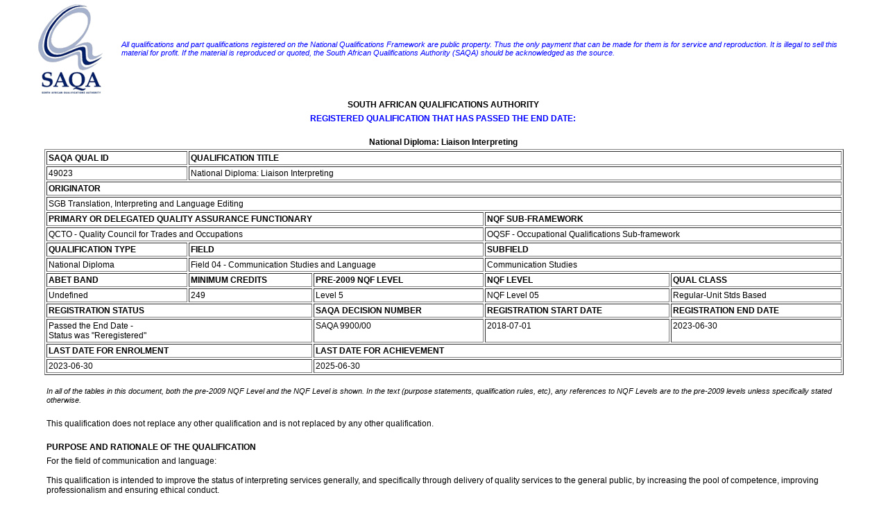

--- FILE ---
content_type: text/html; charset=UTF-8
request_url: https://pcqs.saqa.org.za/showQualification.php?id=49023
body_size: 50326
content:
<!DOCTYPE HTML PUBLIC "-//W3C//DTD HTML 4.0 Transitional//EN">
<html>
<head>
<title>SAQA</title>
<link rel=STYLESHEET TYPE="text/css" href="styles.css" title="Normal Style">
</head>
<body>

	<table style="width:95%;margin-left: auto; margin-right:auto">
	<tr>
		<td>
			<img src="images/logo.gif" width="136" height="135" alt="SAQA">		</td>
		<td>
			<span style="font-size: 8pt; font-style: italic; color: #0000FF; font-family: Tahoma, Arial, Helvetica, sans-serif;">All qualifications and part qualifications registered on the National Qualifications Framework are public property. Thus the only payment that can be made for them is for service and reproduction. It is illegal to sell this material for profit. If the material is reproduced or quoted, the South African Qualifications Authority (SAQA) should be acknowledged as the source.</span>			
		</td>
	</tr>
</table>
	<table width="90%" align="center" border="0">
		<tr>
			<td align="center"><b>SOUTH AFRICAN QUALIFICATIONS AUTHORITY</b>&nbsp;</td>
		</tr>
	</table>
	<table width="90%" align="center" border="0">
		<tr>
			<td align="center"><span style="font-size: 9pt; color: #0000FF; font-family: Tahoma, Arial, Helvetica, sans-serif; 	font-weight: bold;">REGISTERED QUALIFICATION THAT HAS PASSED THE END DATE:</span></b>&nbsp;</td>
		</tr>
	</table>
	<br>
		<table width="90%" align="center" border="0">
		<tr>
			<td align="center"><b>National Diploma: Liaison Interpreting</b>&nbsp;</td>
		</tr>
	</table>
		<table border="1" cellpadding="2" cellspacing="2" width="90%" align="center">
			<tr>
				<td valign="top"><b>SAQA QUAL ID</b></td>
				<td valign="top" colspan="4"><b>QUALIFICATION TITLE</b></td>
			</tr>
			<tr>
				<td valign="top">49023&nbsp;</td>
				<td valign="top" colspan="4">National Diploma: Liaison Interpreting&nbsp;</td>
			</tr>
			<tr>
				<td valign="top" colspan="5"><b>ORIGINATOR</b></td>
			</tr>
			<tr>
				<td valign="top" colspan="5">SGB Translation, Interpreting and Language Editing&nbsp;</td>
			</tr>
							<tr>
					<td valign="top" colspan="3"><b>PRIMARY OR DELEGATED QUALITY ASSURANCE FUNCTIONARY</b></td>
					<td valign="top" colspan="2"><b>NQF SUB-FRAMEWORK</b></td>
				</tr>
								<tr>
					<td valign="top" colspan="3">QCTO - Quality Council for Trades and Occupations&nbsp;</td>
					<td valign="top" colspan="2">OQSF - Occupational Qualifications Sub-framework&nbsp;</td>
				</tr>
						<tr>
				<td valign="top"><b>QUALIFICATION TYPE</b></td>
				<td valign="top" colspan="2"><b>FIELD</b></td>
				<td valign="top" colspan="2"><b>SUBFIELD</b></td>
			</tr>
			<tr>
				<td valign="top">National Diploma&nbsp;</td>
				<td valign="top" colspan="2">Field 04 - Communication Studies and Language&nbsp;</td>
				<td valign="top" colspan="2">Communication Studies&nbsp;</td>
			</tr>
			<tr>
				<td valign="top"><b>ABET BAND</b></td>
				<td valign="top"><b>MINIMUM CREDITS</b></td>
				<td valign="top"><b>PRE-2009 NQF LEVEL</b></td>
				<td valign="top"><b>NQF LEVEL</b></td>
				<td valign="top"><b>QUAL CLASS</b></td>
			</tr>
			<tr>	
				<td valign="top">Undefined&nbsp;</td>
				<td valign="top">249&nbsp;</td>
				<td valign="top">Level 5&nbsp;</td>
				<td valign="top">NQF Level 05&nbsp;</td>
				<td valign="top">Regular-Unit Stds Based&nbsp;</td>
			</tr>
						<tr>
				<td valign="top" colspan="2"><b>REGISTRATION STATUS</b></td>
				<td valign="top"><b>SAQA DECISION NUMBER</b></td>
				<td valign="top"><b>REGISTRATION START DATE</b></td>
				<td valign="top"><b>REGISTRATION END DATE</b></td>
			</tr>
			<tr>
				<td valign="top" colspan="2">
										Passed the End Date - <br>Status was &quot;Reregistered&quot;&nbsp;</td>
				<td valign="top">SAQA 9900/00&nbsp;</td>
				<td valign="top">2018-07-01&nbsp;</td>
				<td valign="top">2023-06-30&nbsp;</td>
			</tr>
									<tr>
				<td valign="top" colspan="2"><b>LAST DATE FOR ENROLMENT</b></td>
				<td valign="top" colspan="3"><b>LAST DATE FOR ACHIEVEMENT</b></td>
			</tr>
			<tr>	
				<td valign="top" colspan="2">
				2023-06-30					&nbsp;
				</td>
				<td valign="top" colspan="3">
				2025-06-30					&nbsp;
				</td>
			</tr>
					</table>
            <br>
            	<table width="90%" align="center" border="0">
		<tr>
			<td align="left"><span class="smallital">In all of the tables in this document, both the pre-2009 NQF Level and the NQF Level is shown. In the text (purpose statements, qualification rules, etc), any references to NQF Levels are to the pre-2009 levels unless specifically stated otherwise. </span>&nbsp;</td>
		</tr>
	</table>
	<table width="90%" align="center" border="0">
		<tr>
			<td align="left"><br>This qualification does not replace any other qualification and is not replaced by any other qualification.&nbsp;</td>
		</tr>
	</table>
<br>	<table width="90%" align="center" border="0">
		<tr>
			<td align="left"><b>PURPOSE AND RATIONALE OF THE QUALIFICATION</b>&nbsp;</td>
		</tr>
	</table>
	<table width="90%" align="center" border="0">
		<tr>
			<td align="left">For the field of communication and language:<br><br>This qualification is intended to improve the status of interpreting services generally, and specifically through delivery of quality services to the general public, by increasing the pool of competence, improving professionalism and ensuring ethical conduct.<br><br>For social and economic transformation:<br><br>Learners who qualify are able to improve their earning ability, by obtaining recognised professional competence. In addition, an elective component can provide the competence required for entrepreneurship, allowing credited learners to contribute significantly to the South African economy. Credited learners can also contribute to ensuring linguistic human rights, improving access to public services and resolving conflict that arises from ineffective communication.<br><br>For the individual learner:<br><br>Interpreting dialogue from source language to target language and vice versa means that qualified learners will be capable of:<li align: center;>  Selecting interpreting modes according to specific interpreting contexts<li align: center;>  Listening to source messages (both auditory and visually)<li align: center;>  Understanding source messages<li align: center;>  Analysing source messages<li align: center;>  Taking and reading notes for analysis of and reformulating source message (Range: for short consecutive interpreting)<li align: center;>  Accessing short term memory for message recall<li align: center;>  Accessing long term memory for background/general/world and linguistic knowledge <li align: center;>  Reformulating/production of messages<li align: center;>  Managing interpreting situations (politeness strategies, conversational principles)<li align: center;>  Mediating between cultures<li align: center;>  Managing power and status differences when interpreting<br><br><br>Rationale<br><br>The rationale for this qualification is evident in the definition of "liaison interpreting", which is interpreting occurring in various settings, where two or more interlocutors do not share language and where the interpreter must be present in order to bridge the communication gap (Gentile, Ozolins, & Vasilakakos, 1996).  Interpreting is especially important where interaction is non-parallel in terms of status of participants, for example a doctor and a patient.  In such cases interpreting will facilitate access of information, mutual participation and protect human rights.<br><br>Qualified learners will serve the public, thereby contributing to the community in which they operate.  The qualification addresses interpreting needs in various institutions, for example those in the courts and the health system.  It should be noted that the qualification may address interpreting in an education setting, linguistically non parallel interpreting, and is aimed mainly at further education learners. <br><br>The roles that qualified learners will be able to fulfil, include the following; interpreting in the Council for Conciliation, Mediation and Arbitration cases; interpreting in magistrates/municipal/courts for cases with limited impact, i.e. not High Court; telephone interpreting, interpreting for business, health interpreting and educational interpreting, mainly at the Senior Phase and Further Education and Training level.<br><br>A National Diploma in Liaison Interpreting (NQF Level 5) is required to facilitate learning in the field of communication in order to build on language skills, to use interpreting and to facilitate multi-lingualism.  The qualification will also allow for entry into degree qualifications, thereby providing access to Higher Education.&nbsp;</td>
		</tr>
	</table>
<br>	<table width="90%" align="center" border="0">
		<tr>
			<td align="left"><b>LEARNING ASSUMED TO BE IN PLACE AND RECOGNITION OF PRIOR LEARNING</b>&nbsp;</td>
		</tr>
	</table>
	<table width="90%" align="center" border="0">
		<tr>
			<td align="left">It is assumed that learners have already attained the following competencies:<li align: center;>  Communication: Proficient in their first and at least a second language within their community context<li align: center;>  Interpreting and conveying verbal and non-verbal communication within and between language groups<li align: center;>  Appreciating interpreting as professional activities, keeping to deadlines and performing activities ethically<li align: center;>  Starting a new business venture, and/or Supervising a team of interpreters, and/or Collecting research data through field work, contained in the National Certificate in Community Language Practice (NQF Level 4)<br><br><br>Recognition of prior learning (RPL) <br><br>Learners who have met the requirements of any Unit Standard in this qualification may apply for recognition of prior learning to the relevant Education and Training Quality Assurance body (ETQA). The applicant will be assessed against the specific outcomes and with the assessment criteria for the relevant Unit Standard or Unit Standards. A qualification will be awarded should a candidate demonstrate that all the Unit Standards outcomes have been attained.&nbsp;</td>
		</tr>
	</table>
<br>	<table width="90%" align="center" border="0">
		<tr>
			<td align="left"><b>RECOGNISE PREVIOUS LEARNING?</b>&nbsp;</td>
		</tr>
	</table>
	<table width="90%" align="center" border="0">
		<tr>
			<td align="left">Y&nbsp;</td>
		</tr>
	</table>
<br>	<table width="90%" align="center" border="0">
		<tr>
			<td align="left"><b>QUALIFICATION RULES</b>&nbsp;</td>
		</tr>
	</table>
	<table width="90%" align="center" border="0">
		<tr>
			<td align="left"><li align: center;>  The qualification does not contain a Fundamental Component (0 credits).<li align: center;>  All the Core Component Unit Standards are compulsory (222 credits).<li align: center;>  For the Elective Component learners are required to attain 27 credits out of 115 credits.<br><br>Please note that the following two unit standards should be ACHIEVED TWICE, in two different languages:<li align: center;>  Analyse linguistic structure of source message (Level 5, Credits 15)<li align: center;>  Analyse various texts in different contexts (Level 5, Credits 15)&nbsp;</td>
		</tr>
	</table>
<br>	<table width="90%" align="center" border="0">
		<tr>
			<td align="left"><b>EXIT LEVEL OUTCOMES</b>&nbsp;</td>
		</tr>
	</table>
	<table width="90%" align="center" border="0">
		<tr>
			<td align="left">Core<br><br>1.  Select interpreting modes according to specific interpreting contexts.<br>2.  Understand source messages.<br>3.  Analyse source messages.<br>4.  Take and access notes for analysis of and reformulating source message (Range: for short consecutive interpreting).<br>5.  Recall messages and world and linguistic knowledge.<br>6.  Reformulate/ produce messages.<br>7.  Manage interpreting situations.<br>8.  Mediate between cultures.<br><br>Elective<br><br>9.  Manage business by demonstrating an understanding of the world as a set of related systems by recognising that problem-solving contexts do not exist in isolation.<br>10.  Work effectively with others as a member of a team, group, organisation or community to facilitate others' Learning.<br>11.  Collect, analyse, organise and critically evaluate information using science and technology effectively and critically.<br>12.  Organise and manage self and interpreting activities responsibly and effectively to address customer requirements. <br>13.  Communicate effectively using language skills in the mode of written presentation in a third language.&nbsp;</td>
		</tr>
	</table>
<br>	<table width="90%" align="center" border="0">
		<tr>
			<td align="left"><b>ASSOCIATED ASSESSMENT CRITERIA</b>&nbsp;</td>
		</tr>
	</table>
	<table width="90%" align="center" border="0">
		<tr>
			<td align="left">Core<br><br>1.<li align: center;>  Mode selected is appropriate for specific interpreting contexts.<li align: center;>  Selection is justified in terms of type and context of interaction.<br><br>2.<li align: center;>  Understanding of content is verified and correct.<li align: center;>  Context of content is described accurately.<li align: center;>  Institutional procedures are described accurately.<li align: center;>  Correctness of content is verified where relevant.<li align: center;>  Uncertainties and ambiguities are resolved.<br><br>3.<li align: center;>  Content is repeated accurately.<li align: center;>  Organisation of messages is appropriate for reformulation/production.<li align: center;>  Length of turn is appropriate for the mode of interpreting.<li align: center;>  Logical progression of message structure is correct .<br><br>4.<li align: center;>  Notes are accessible to the learner.<li align: center;>  Note-taking system adds value to interpreting process.<li align: center;>  Organisation of information in notes is appropriate for the context.<li align: center;>  Organisation of information in notes is justified in terms of note-taking system used.<br><br>5.<li align: center;>  Messages recalled accurately represent all aspects of source messages.<li align: center;>  Messages recalled reflect relevant world knowledge.<li align: center;>  Understanding of the source language is correct.<br><br>6.<li align: center;>  Production of messages is appropriate in terms of the interpreting brief. Range: the brief could be explicit or implied.<li align: center;>  Decision-making strategies result in accuracy, fluency, and compensation when necessary.<li align: center;>  Message produced is accurate in terms of target language norms.<li align: center;>  Target message meaning corresponds to source message meaning.<li align: center;>  Target message is relevant for specific audiences.<li align: center;>  Lag time of interpreting delivery is appropriate for the complexity and tempo of the message.<br><br>7.<li align: center;>  Manipulation of variables impacting on auditory or visual listening ensures effective listening.<li align: center;>  Management of turn-taking is appropriate for the interpreting context. Range: context includes status/power relations.<li align: center;>  All parties are informed when problems arise during interpreting.<li align: center;>  Own limitations in terms of accepting work are correctly considered.<li align: center;>  Strategies selected to manage power and status differences are appropriate for specific contexts.<li align: center;>  Relevant conversational principles are adhered to.<br><br>8.<li align: center;>  Strategies selected for mediating are culture-appropriate. Range: strategies may include politeness strategies.<li align: center;>  Relevant conversational principles are adhered to.<li align: center;>  Cultural elements relevant to specific contexts are accounted for.<br><br><br>Elective<br><br>9.<li align: center;>  Contribution to estimation and preparation of cost budgets for elements of work is accurate and adequate for specified contexts.<li align: center;>  Monitoring and controlling of actual costs against budgets are accurate and meet specified requirements.<li align: center;>  Creation and use of a range of resources to manage teams, sections, departments or divisions are effective in terms of required management objectives and outputs.<li align: center;>  Management of time and work processes is effective in relation to a business environment.<li align: center;>  Negotiation in an authentic work situation results in an agreement or deal.<li align: center;>  Business plan development for small business takes into account relevant factors that impact on feasibility and meets context-specific requirements.<li align: center;>  Investigation of the possibilities of establishing and running a small business enterprise (SMME) is comprehensive in terms of relevant considerations.<br><br>10.<li align: center;>  Planning of learning events meets specified requirements.<li align: center;>  Facilitation of adult learning events meets specified requirements.<li align: center;>  Management of learnerships/learning programmes facilitates achievement of programme objectives.<li align: center;>  Management of staff development meets specified requirements.<li align: center;>  Assessment of learning outcomes meets specified, recognised requirements for good assessment practice.<br><br>11.<li align: center;>  Basic concepts of databases are correctly described.<li align: center;>  Planning and creating a simple database meets specified database development specifications and purpose.<li align: center;>  Planning, monitoring and controlling an information system in a business environment facilitates effective use of information.<li align: center;>  Production of presentation documents for business meet specified business requirements.<br><br>12.<li align: center;>  Presentation of informed arguments on a current issue in a business sector is justified in terms of relevant sector information.<li align: center;>  Management customer requirements and needs and implementation of action plans meet client requirements.<br><br>13.<li align: center;>  Text types, text features and text functions are correctly identified, selected and verified in relation to parallel texts.<li align: center;>  Texts are design based on context-specific requirements.<li align: center;>  The writing process is planned effectively.<li align: center;>  Errors in text are accurately identified and analysed.<li align: center;>  Feedback regarding text is obtained and provided.<li align: center;>  Linguistic or textual features are accurately assessed.<li align: center;>  Text assessment findings are justified.<li align: center;>  Strategies selected to improve and transform text are context-appropriate and justified.<li align: center;>  Comparison of own composition with similar text types is relevant.<li align: center;>  Text quality is improved where relevant.<li align: center;>  Adaptations of text for different readerships is appropriate for specific readership profiles.<li align: center;>  The conceptual level of text is adjusted to correct readership level.<br><br><br>Integrated assessment<br><br>Before qualifying, the learner will be expected to demonstrate competence that integrates the assessment of all specific outcomes, for all Unit Standards, for example, applying competence in a practical scenario. This will require learners to translate between at least two languages. In addition, during the learning process to attain the outcomes of each Unit Standard, learners will be expected to give evidence that they have attained the embedded knowledge and specific skills contained in specific outcomes for the relevant Unit Standard.&nbsp;</td>
		</tr>
	</table>
<br>	<table width="90%" align="center" border="0">
		<tr>
			<td align="left"><b>INTERNATIONAL COMPARABILITY</b>&nbsp;</td>
		</tr>
	</table>
	<table width="90%" align="center" border="0">
		<tr>
			<td align="left">Comparison with the following countries were made, as they are centres of excellence, or have multi-lingualism policies similar to that of South Africa: India, New Zealand, Australia, United Kingdom, Germany and the United States of America.<br><br>Training for interpreters in India is aimed mainly at interpreting competence for seminars, trade shows, conferences and meetings. Competence includes consecutive and simultaneous interpreting, in specific technical and non-technical fields, taking into account non-linguistic factors such as political, religious or cultural sensitivities and gender, bilingualism, and cross-cultural knowledge.<br><br>The New Zealand National Qualifications Framework has ten levels of progression. The Translating and Interpreting Unit Standards (no qualification exists on the New Zealand framework) are registered at Levels 6 and 7. Level 6 is described as involving carrying out processes that require a command of wide-ranging highly specialised technical or scholastic skills, a wide choice of standard and non-standard procedures, often in non-standard combinations, in highly variable routine and non-routine contexts. This is the equivalent of the South African NQF Level 5 or 6. <br><br>In the United States of America, interpreters are deemed competent if they are able to interpret effectively, accurately and impartially both receptively and expressively, using any necessary specialised vocabulary. Standards are set for practice rather than education and training, and differ depending on the context, for example, educational interpreting standards are distinguished from medical interpreting standards. Training of interpreters is primarily based on the ASTM International Standard Guide for Language Interpretation Services. Competence is required in terms of the setting where interpreting takes place, and includes ad hoc interpreting, simultaneous interpretation, consecutive interpretation, business interpreting, community interpreting, conference interpreting, court interpreting, dialogue interpreting, diplomatic interpreting, health-care interpreting, liaison interpreting, medical interpreting, and telephone interpreting. Competence also includes language competence, ethics and using interpretation equipment. <br><br>American entry-level programs are about 45 hours of learning for certification, for example, in medical interpreting - this is much shorter than the South African entry-level certificate qualification at NQF Level 4, and at the level of this qualification (South African NQF Level 5) as continuing education. The closest equivalent to this qualification builds on the 45-hour program, and contains 270 classroom hours for six courses, in any two-language combinations. The competence required of learners includes introducing participants to the role of the interpreter, managing the spatial configuration of the interpreting situation, developing terminology, linguistic competence, analysis of the environment, analysis of cultural aspects, ethical conduct, self evaluation, adhering to protocol, creating a list of resources, developing a record of phrases and guidelines, and translation of simple texts - the latter is also included in the entry-level South African qualification, although this is not included in this level of qualification.<br><br>In Germany, degrees in interpreting (Diplom-DolmetscherIn) are offered, as well as doctoral and masters degrees (South African NQF Level 8). Competence for all qualifications includes linguistic competence, and content area of specialisation (e.g. information technology) knowledge.  In the United Kingdom, occupational certificates are registered on the National and Scottish Vocational Qualifications framework, at their levels 3 and 4. At levels 3 and 4, units that can be stand-alone, or form part of other qualifications are available. In addition, at level 4, a National Vocational Qualification in Interpreting and a Diploma in Public Service Interpreting are available. These qualifications are equivalent to the National Certificate in Liaison Interpreting (NQF Level 5) in South Africa.<br><br>For the National Vocational Qualification in Interpreting, the following are compulsory:<li align: center;>  Develop your Performance as an Interpreter<li align: center;>  Communicate Complex Information Relating to Work Activities <li align: center;>  Understand Complex Information Relating to Work Activities <li align: center;>  Prepare for Interpreting Assignments <li align: center;>  Conduct Interpreting Assignments<br><br>In addition, learners can select from the following:<li align: center;>  Improve Own Management of the Business<li align: center;>  Produce Sight Translations of Everyday Documents to Support Interpreting Assignments<li align: center;>  Produce Written Translations of Everyday Documents to Support Interpreting Assignments<li align: center;>  Work with Other Interpreters<br><br>For the Diploma, learners specialise by achieving interpreting competence in one of the following units:<li align: center;>  English Law<li align: center;>  Scottish Law<li align: center;>  Health<li align: center;>  Local Government<br><br>A half-year in-service Diploma, as preparation for the professional examination, is also being offered, and another qualification (a certificate) allows specialisation in Deafblind Interpreting (not included in the South African qualification). An MA in Interpreting and Translating is offered at a higher level that this qualification. For the above qualifications in the United Kingdom, learners are typically graduates, whereas the South African qualification builds on NQF level 4 only.<br><br>Australia has two Interpreting qualifications, with the former qualification comparable to this South African qualification:<li align: center;>  Diploma of Interpreting and Translation<li align: center;>  Advanced Diploma of Interpreting and Translating <br><br>Diplomas and Advanced Diplomas recognise capacity for initiative and judgement across a broad range of technical and/or management functions. The Advanced Diploma is a more specialised qualification and signifies skill and knowledge of a greater complexity and a higher level of personal accountability than is required at a Diploma level.&nbsp;</td>
		</tr>
	</table>
<br>	<table width="90%" align="center" border="0">
		<tr>
			<td align="left"><b>ARTICULATION OPTIONS</b>&nbsp;</td>
		</tr>
	</table>
	<table width="90%" align="center" border="0">
		<tr>
			<td align="left">This qualification was developed for articulation between translation, interpreting and editing areas of competence. <br>Horizontal articulation on the Framework is possible with various qualifications containing the registered Unit Standards included in this qualification. For example, those addressing business management, learning facilitation, database use, and information and communication management.<br><br>Vertical articulation upward is possible with most generic first degrees. The competencies attained during this qualification provide a basis for further learning, for example, towards business management and entrepreneurship.&nbsp;</td>
		</tr>
	</table>
<br>	<table width="90%" align="center" border="0">
		<tr>
			<td align="left"><b>MODERATION OPTIONS</b>&nbsp;</td>
		</tr>
	</table>
	<table width="90%" align="center" border="0">
		<tr>
			<td align="left">Moderation of assessment and accreditation of providers shall be at the discretion of a relevant ETQA as long as it complies with the SAQA requirements. The ETQA is responsible for moderation of learner achievements of learners who meet the requirements of this qualification. Particular moderation and accreditation requirements are:<br><li align: center;>  Any institution offering learning that will enable the achievement of this qualification must be accredited as a provider with the relevant ETQA. Providers offering learning towards achievement of any of the unit standards that make up this qualification must also be accredited through the relevant ETQA accredited by SAQA.<br><li align: center;>  The ETQA will oversee assessment and moderation of assessment according to their policies and guidelines for assessment and moderation, or in terms of agreements reached around assessment and moderation between the relevant ETQA and other ETQAs and in terms of the moderation guideline detailed here. <br><li align: center;>  Moderation must include both internal and external moderation of assessments for the qualification, unless the relevant ETQA policies specify otherwise. Moderation should also encompass achievement of the competence described in Unit Standards as well as the integrated competence described in the qualification. <br><li align: center;>  Internal moderation of assessment must take place at the point of assessment with external moderation provided by a relevant ETQA according to the moderation guidelines and the agreed ETQA procedures. <br><li align: center;>  Anyone wishing to be assessed against this qualification may apply to be assessed by any assessment agency, assessor or provider institution that is accredited by the relevant ETQA.&nbsp;</td>
		</tr>
	</table>
<br>	<table width="90%" align="center" border="0">
		<tr>
			<td align="left"><b>CRITERIA FOR THE REGISTRATION OF ASSESSORS</b>&nbsp;</td>
		</tr>
	</table>
	<table width="90%" align="center" border="0">
		<tr>
			<td align="left">Assessment of learner achievements takes place at providers accredited by the relevant ETQA (RSA, 1998b) for the provision of programs that result in the outcomes specified for this qualification. Anyone assessing a learner or moderating the assessment of a learner against this qualification must be registered as an assessor with the ETQA. Assessors registered with the relevant ETQA must carry out the assessment of learners for the qualification and any of the Unit Standards that make up this qualification.  <br><br>To register as an assessor, the following are required:<li align: center;>  Detailed documentary proof of relevant qualification/s, practical training completed, and experience gained at one level above this qualification<li align: center;>  NQF recognised assessor credit<br><br><br>Assessors should keep the following general principles in mind when designing and conducting assessments:<li align: center;>  Focus the initial assessment activities on gathering evidence in terms of the main outcomes expressed in the titles of the Unit Standards to ensure assessment is integrated rather than fragmented. Remember that the learner needs to be declared competent in terms of the qualification purpose and exit level outcomes. <li align: center;>  Where assessment across Unit Standard titles or at Unit Standard title level is unmanageable, then focus ssessment around each specific outcome, or groups of specific outcomes. Take special note of the need for integrated assessment.<li align: center;>  Make sure evidence is gathered across the entire range, wherever it applies. <br><br>In particular, assessors should assess that the learner demonstrates an ability to consider a range of options by:<li align: center;>  Measuring the quality of the observed practical performance as well as the theory and underpinning knowledge.<li align: center;>  Using methods that are varied to allow the learner to display thinking and decision making in the demonstration of practical performance.<li align: center;>  Maintaining a balance between practical performance and theoretical assessment methods to ensure each is measured in accordance with the level of the qualification.<li align: center;>  Taking into account that the relationship between practical and theoretical components is not fixed, but varies according to the type and level of qualification.<br><br>All assessments should be conducted in line with the following well-documented principles:<li align: center;>  Appropriate: The method of assessment is suited to the performance being assessed.<li align: center;>  Fair: The method of assessment does not present any barriers to achievements, which are not related to the evidence.<li align: center;>  Manage: The methods used make for easily arranged cost-effective assessments that do not unduly interfere with learning.<li align: center;>  Integrate into work or learning: Evidence collection is integrated into the work or learning process where this is appropriate and feasible.<li align: center;>  Valid: The assessment focuses on the requirements laid down in the standards; i.e. the assessment is fit for purpose.<li align: center;>  Direct:  The activities in the assessment mirror the conditions of actual performance as close as possible.<li align: center;>  Authentic:  The assessor is satisfied that the work being assessed is attributable to the learner being assessed.<li align: center;>  Sufficient: The evidence collected establishes that all criteria have been met and that performance to the required Standard can be repeated consistently.<li align: center;>  Systematic:  Planning and recording is sufficiently rigorous to ensure that assessment is fair.<li align: center;>  Open:  Learners can contribute to the planning and accumulation of evidence. Learners for assessment understand the assessment process and the criteria that apply.<li align: center;>  Consistent:  The same assessor would make the same judgement again in similar circumstances. The judgement made is similar than the judgement that would be made by other assessors.&nbsp;</td>
		</tr>
	</table>
	<table width="90%" align="center" border="0">
		<tr>
			<td align="left"><br /><b>REREGISTRATION HISTORY</b>&nbsp;</td>
		</tr>
	</table>
	<table width="90%" align="center" border="0">
		<tr>
			<td align="left">As per the SAQA Board decision/s at that time, this qualification was Reregistered in 2012; 2015.&nbsp;</td>
		</tr>
	</table>
<br>	<table width="90%" align="center" border="0">
		<tr>
			<td align="left"><b>NOTES</b>&nbsp;</td>
		</tr>
	</table>
	<table width="90%" align="center" border="0">
		<tr>
			<td align="left">As per the SAQA decision to re-register all provider-based qualifications on the National Qualifications Framework that meet the criteria for re-registration, this qualification has been 	re-registered from 1 July 2018.                                                                                                                                     Range:<br><li align: center;>  Interpreting takes place face to face, in direct contact with both parties, from source language to target language and vice versa<li align: center;>  Modes are limited to short consecutive interpreting, and simultaneous interpreting without equipment<li align: center;>  Text can include pictorial, written, spoken or signed<li align: center;>  The two languages alternate as target and source language&nbsp;</td>
		</tr>
	</table>
<br>	<table width="90%" align="center" border="0">
		<tr>
			<td align="left"><b>UNIT STANDARDS:</b>&nbsp;</td>
		</tr>
	</table>
		<table width="90%" align="center" cellpadding="1" cellspacing="1" border="1">
		<tr>
			<td><b>&nbsp;</b></td>
			<td><b>ID</b></td>
			<td><b>UNIT STANDARD TITLE</b></td>
			<td><b>PRE-2009 NQF LEVEL</b></td>
			<td><b>NQF LEVEL</b></td>
			<td><b>CREDITS</b></td>
		</tr>
			<tr>
				<td>Core&nbsp;</td>
				<td><a href="showUnitStandard.php?id=110000" target="_blank">110000</a>&nbsp;</td>
				<td>Generate information and reports for internal and external use&nbsp;</td>
				<td nowrap>Level 4&nbsp;</td>
				<td>NQF Level 04&nbsp;</td>
				<td align="center">10&nbsp;</td>
			</tr>
						<tr>
				<td>Core&nbsp;</td>
				<td><a href="showUnitStandard.php?id=110009" target="_blank">110009</a>&nbsp;</td>
				<td>Manage administration records&nbsp;</td>
				<td nowrap>Level 4&nbsp;</td>
				<td>NQF Level 04&nbsp;</td>
				<td align="center">4&nbsp;</td>
			</tr>
						<tr>
				<td>Core&nbsp;</td>
				<td><a href="showUnitStandard.php?id=14522" target="_blank">14522</a>&nbsp;</td>
				<td>Analyse and explain the impact of one`s personal interactive style on one`s relationship with a client&nbsp;</td>
				<td nowrap>Level 5&nbsp;</td>
				<td>Level TBA: Pre-2009 was L5&nbsp;</td>
				<td align="center">6&nbsp;</td>
			</tr>
						<tr>
				<td>Core&nbsp;</td>
				<td><a href="showUnitStandard.php?id=116616" target="_blank">116616</a>&nbsp;</td>
				<td>Analyse liaison interpreting contexts&nbsp;</td>
				<td nowrap>Level 5&nbsp;</td>
				<td>Level TBA: Pre-2009 was L5&nbsp;</td>
				<td align="center">15&nbsp;</td>
			</tr>
						<tr>
				<td>Core&nbsp;</td>
				<td><a href="showUnitStandard.php?id=116613" target="_blank">116613</a>&nbsp;</td>
				<td>Analyse linguistic structure of source messages&nbsp;</td>
				<td nowrap>Level 5&nbsp;</td>
				<td>Level TBA: Pre-2009 was L5&nbsp;</td>
				<td align="center">15&nbsp;</td>
			</tr>
						<tr>
				<td>Core&nbsp;</td>
				<td><a href="showUnitStandard.php?id=115006" target="_blank">115006</a>&nbsp;</td>
				<td>Analyse various texts in different contexts&nbsp;</td>
				<td nowrap>Level 5&nbsp;</td>
				<td>Level TBA: Pre-2009 was L5&nbsp;</td>
				<td align="center">10&nbsp;</td>
			</tr>
						<tr>
				<td>Core&nbsp;</td>
				<td><a href="showUnitStandard.php?id=115011" target="_blank">115011</a>&nbsp;</td>
				<td>Build information resources for translation&nbsp;</td>
				<td nowrap>Level 5&nbsp;</td>
				<td>Level TBA: Pre-2009 was L5&nbsp;</td>
				<td align="center">15&nbsp;</td>
			</tr>
						<tr>
				<td>Core&nbsp;</td>
				<td><a href="showUnitStandard.php?id=116620" target="_blank">116620</a>&nbsp;</td>
				<td>Deliver target messages&nbsp;</td>
				<td nowrap>Level 5&nbsp;</td>
				<td>Level TBA: Pre-2009 was L5&nbsp;</td>
				<td align="center">15&nbsp;</td>
			</tr>
						<tr>
				<td>Core&nbsp;</td>
				<td><a href="showUnitStandard.php?id=15096" target="_blank">15096</a>&nbsp;</td>
				<td>Demonstrate an understanding of stress in order to apply strategies to achieve optimal stress levels in personal and work situations&nbsp;</td>
				<td nowrap>Level 5&nbsp;</td>
				<td>Level TBA: Pre-2009 was L5&nbsp;</td>
				<td align="center">5&nbsp;</td>
			</tr>
						<tr>
				<td>Core&nbsp;</td>
				<td><a href="showUnitStandard.php?id=15093" target="_blank">15093</a>&nbsp;</td>
				<td>Demonstrate insight into democracy as a form of governance and its implications for a diverse society&nbsp;</td>
				<td nowrap>Level 5&nbsp;</td>
				<td>Level TBA: Pre-2009 was L5&nbsp;</td>
				<td align="center">5&nbsp;</td>
			</tr>
						<tr>
				<td>Core&nbsp;</td>
				<td><a href="showUnitStandard.php?id=15094" target="_blank">15094</a>&nbsp;</td>
				<td>Demonstrate insight into the application of theories of Emotional and Spiritual Intelligence in personal development&nbsp;</td>
				<td nowrap>Level 5&nbsp;</td>
				<td>Level TBA: Pre-2009 was L5&nbsp;</td>
				<td align="center">5&nbsp;</td>
			</tr>
						<tr>
				<td>Core&nbsp;</td>
				<td><a href="showUnitStandard.php?id=15219" target="_blank">15219</a>&nbsp;</td>
				<td>Develop and implement a strategy and action plans for a team, department or division&nbsp;</td>
				<td nowrap>Level 5&nbsp;</td>
				<td>Level TBA: Pre-2009 was L5&nbsp;</td>
				<td align="center">4&nbsp;</td>
			</tr>
						<tr>
				<td>Core&nbsp;</td>
				<td><a href="showUnitStandard.php?id=10043" target="_blank">10043</a>&nbsp;</td>
				<td>Develop, implement and manage a project/activity plan&nbsp;</td>
				<td nowrap>Level 5&nbsp;</td>
				<td>Level TBA: Pre-2009 was L5&nbsp;</td>
				<td align="center">5&nbsp;</td>
			</tr>
						<tr>
				<td>Core&nbsp;</td>
				<td><a href="showUnitStandard.php?id=15238" target="_blank">15238</a>&nbsp;</td>
				<td>Devise and apply strategies to establish and maintain relationships&nbsp;</td>
				<td nowrap>Level 5&nbsp;</td>
				<td>Level TBA: Pre-2009 was L5&nbsp;</td>
				<td align="center">3&nbsp;</td>
			</tr>
						<tr>
				<td>Core&nbsp;</td>
				<td><a href="showUnitStandard.php?id=116617" target="_blank">116617</a>&nbsp;</td>
				<td>Evaluate source and target content&nbsp;</td>
				<td nowrap>Level 5&nbsp;</td>
				<td>Level TBA: Pre-2009 was L5&nbsp;</td>
				<td align="center">15&nbsp;</td>
			</tr>
						<tr>
				<td>Core&nbsp;</td>
				<td><a href="showUnitStandard.php?id=15233" target="_blank">15233</a>&nbsp;</td>
				<td>Harness diversity and build on strengths of a diverse working environment&nbsp;</td>
				<td nowrap>Level 5&nbsp;</td>
				<td>Level TBA: Pre-2009 was L5&nbsp;</td>
				<td align="center">3&nbsp;</td>
			</tr>
						<tr>
				<td>Core&nbsp;</td>
				<td><a href="showUnitStandard.php?id=15229" target="_blank">15229</a>&nbsp;</td>
				<td>Implement codes of conduct in the team, department or division&nbsp;</td>
				<td nowrap>Level 5&nbsp;</td>
				<td>Level TBA: Pre-2009 was L5&nbsp;</td>
				<td align="center">3&nbsp;</td>
			</tr>
						<tr>
				<td>Core&nbsp;</td>
				<td><a href="showUnitStandard.php?id=15226" target="_blank">15226</a>&nbsp;</td>
				<td>Implement systems to meet the flow of information in a team, department or division&nbsp;</td>
				<td nowrap>Level 5&nbsp;</td>
				<td>Level TBA: Pre-2009 was L5&nbsp;</td>
				<td align="center">3&nbsp;</td>
			</tr>
						<tr>
				<td>Core&nbsp;</td>
				<td><a href="showUnitStandard.php?id=10053" target="_blank">10053</a>&nbsp;</td>
				<td>Manage customer requirements and needs and implement action plans&nbsp;</td>
				<td nowrap>Level 5&nbsp;</td>
				<td>Level TBA: Pre-2009 was L5&nbsp;</td>
				<td align="center">8&nbsp;</td>
			</tr>
						<tr>
				<td>Core&nbsp;</td>
				<td><a href="showUnitStandard.php?id=116618" target="_blank">116618</a>&nbsp;</td>
				<td>Manage interpreting situations&nbsp;</td>
				<td nowrap>Level 5&nbsp;</td>
				<td>Level TBA: Pre-2009 was L5&nbsp;</td>
				<td align="center">15&nbsp;</td>
			</tr>
						<tr>
				<td>Core&nbsp;</td>
				<td><a href="showUnitStandard.php?id=15230" target="_blank">15230</a>&nbsp;</td>
				<td>Monitor team members and measure effectiveness of performance&nbsp;</td>
				<td nowrap>Level 5&nbsp;</td>
				<td>Level TBA: Pre-2009 was L5&nbsp;</td>
				<td align="center">4&nbsp;</td>
			</tr>
						<tr>
				<td>Core&nbsp;</td>
				<td><a href="showUnitStandard.php?id=14609" target="_blank">14609</a>&nbsp;</td>
				<td>Participate in management of conflict&nbsp;</td>
				<td nowrap>Level 5&nbsp;</td>
				<td>Level TBA: Pre-2009 was L5&nbsp;</td>
				<td align="center">4&nbsp;</td>
			</tr>
						<tr>
				<td>Core&nbsp;</td>
				<td><a href="showUnitStandard.php?id=116619" target="_blank">116619</a>&nbsp;</td>
				<td>Produce target messages&nbsp;</td>
				<td nowrap>Level 5&nbsp;</td>
				<td>Level TBA: Pre-2009 was L5&nbsp;</td>
				<td align="center">15&nbsp;</td>
			</tr>
						<tr>
				<td>Elective&nbsp;</td>
				<td><a href="showUnitStandard.php?id=10385" target="_blank">10385</a>&nbsp;</td>
				<td>Develop a business plan for a small business&nbsp;</td>
				<td nowrap>Level 4&nbsp;</td>
				<td>NQF Level 04&nbsp;</td>
				<td align="center">5&nbsp;</td>
			</tr>
						<tr>
				<td>Elective&nbsp;</td>
				<td><a href="showUnitStandard.php?id=8974" target="_blank">8974</a>&nbsp;</td>
				<td>Engage in sustained oral communication and evaluate spoken texts&nbsp;</td>
				<td nowrap>Level 4&nbsp;</td>
				<td>NQF Level 04&nbsp;</td>
				<td align="center">5&nbsp;</td>
			</tr>
						<tr>
				<td>Elective&nbsp;</td>
				<td><a href="showUnitStandard.php?id=7384" target="_blank">7384</a>&nbsp;</td>
				<td>Facilitate an adult learning event&nbsp;</td>
				<td nowrap>Level 4&nbsp;</td>
				<td>NQF Level 04&nbsp;</td>
				<td align="center">16&nbsp;</td>
			</tr>
						<tr>
				<td>Elective&nbsp;</td>
				<td><a href="showUnitStandard.php?id=117244" target="_blank">117244</a>&nbsp;</td>
				<td>Investigate the possibilities of establishing and running a small business enterprise (SMME)&nbsp;</td>
				<td nowrap>Level 4&nbsp;</td>
				<td>NQF Level 04&nbsp;</td>
				<td align="center">3&nbsp;</td>
			</tr>
						<tr>
				<td>Elective&nbsp;</td>
				<td><a href="showUnitStandard.php?id=13948" target="_blank">13948</a>&nbsp;</td>
				<td>Negotiate an agreement or deal in an authentic work situation&nbsp;</td>
				<td nowrap>Level 4&nbsp;</td>
				<td>NQF Level 04&nbsp;</td>
				<td align="center">5&nbsp;</td>
			</tr>
						<tr>
				<td>Elective&nbsp;</td>
				<td><a href="showUnitStandard.php?id=10134" target="_blank">10134</a>&nbsp;</td>
				<td>Participate in the estimation and preparation of cost budgets for an element of work and monitor and control actual cost against budget&nbsp;</td>
				<td nowrap>Level 4&nbsp;</td>
				<td>NQF Level 04&nbsp;</td>
				<td align="center">6&nbsp;</td>
			</tr>
						<tr>
				<td>Elective&nbsp;</td>
				<td><a href="showUnitStandard.php?id=9950" target="_blank">9950</a>&nbsp;</td>
				<td>Plan learning events&nbsp;</td>
				<td nowrap>Level 4&nbsp;</td>
				<td>NQF Level 04&nbsp;</td>
				<td align="center">10&nbsp;</td>
			</tr>
						<tr>
				<td>Elective&nbsp;</td>
				<td><a href="showUnitStandard.php?id=8975" target="_blank">8975</a>&nbsp;</td>
				<td>Read analyse and respond to a variety of texts&nbsp;</td>
				<td nowrap>Level 4&nbsp;</td>
				<td>NQF Level 04&nbsp;</td>
				<td align="center">5&nbsp;</td>
			</tr>
						<tr>
				<td>Elective&nbsp;</td>
				<td><a href="showUnitStandard.php?id=8979" target="_blank">8979</a>&nbsp;</td>
				<td>Use language and communication in occupational learning programmes&nbsp;</td>
				<td nowrap>Level 4&nbsp;</td>
				<td>NQF Level 04&nbsp;</td>
				<td align="center">5&nbsp;</td>
			</tr>
						<tr>
				<td>Elective&nbsp;</td>
				<td><a href="showUnitStandard.php?id=8976" target="_blank">8976</a>&nbsp;</td>
				<td>Write for a wide range of contexts&nbsp;</td>
				<td nowrap>Level 4&nbsp;</td>
				<td>NQF Level 04&nbsp;</td>
				<td align="center">5&nbsp;</td>
			</tr>
						<tr>
				<td>Elective&nbsp;</td>
				<td><a href="showUnitStandard.php?id=15234" target="_blank">15234</a>&nbsp;</td>
				<td>Apply efficient time management to the work of a department/division/section&nbsp;</td>
				<td nowrap>Level 5&nbsp;</td>
				<td>Level TBA: Pre-2009 was L5&nbsp;</td>
				<td align="center">4&nbsp;</td>
			</tr>
						<tr>
				<td>Elective&nbsp;</td>
				<td><a href="showUnitStandard.php?id=115753" target="_blank">115753</a>&nbsp;</td>
				<td>Conduct outcomes-based assessment&nbsp;</td>
				<td nowrap>Level 5&nbsp;</td>
				<td>Level TBA: Pre-2009 was L5&nbsp;</td>
				<td align="center">15&nbsp;</td>
			</tr>
						<tr>
				<td>Elective&nbsp;</td>
				<td><a href="showUnitStandard.php?id=15231" target="_blank">15231</a>&nbsp;</td>
				<td>Create and use a range of resources to effectively manage teams, sections, departments or divisions&nbsp;</td>
				<td nowrap>Level 5&nbsp;</td>
				<td>Level TBA: Pre-2009 was L5&nbsp;</td>
				<td align="center">4&nbsp;</td>
			</tr>
						<tr>
				<td>Elective&nbsp;</td>
				<td><a href="showUnitStandard.php?id=15216" target="_blank">15216</a>&nbsp;</td>
				<td>Create opportunities for innovation and lead projects to meet innovative ideas&nbsp;</td>
				<td nowrap>Level 5&nbsp;</td>
				<td>Level TBA: Pre-2009 was L5&nbsp;</td>
				<td align="center">4&nbsp;</td>
			</tr>
						<tr>
				<td>Elective&nbsp;</td>
				<td><a href="showUnitStandard.php?id=7863" target="_blank">7863</a>&nbsp;</td>
				<td>Manage staff development&nbsp;</td>
				<td nowrap>Level 5&nbsp;</td>
				<td>Level TBA: Pre-2009 was L5&nbsp;</td>
				<td align="center">6&nbsp;</td>
			</tr>
						<tr>
				<td>Elective&nbsp;</td>
				<td><a href="showUnitStandard.php?id=14525" target="_blank">14525</a>&nbsp;</td>
				<td>Present an informed argument on a current issue in a business sector&nbsp;</td>
				<td nowrap>Level 5&nbsp;</td>
				<td>Level TBA: Pre-2009 was L5&nbsp;</td>
				<td align="center">5&nbsp;</td>
			</tr>
					</table><br><br>	<table width="90%" align="center" border="0">
		<tr>
			<td align="left"><b>LEARNING PROGRAMMES RECORDED AGAINST THIS QUALIFICATION:</b>&nbsp;</td>
		</tr>
	</table>
	<table width="90%" align="center" border="0">
		<tr>
			<td align="left">&nbsp;</td>
		</tr>
	</table>
	<table width="90%" align="center" border="0">
		<tr>
			<td align="left"><b>NONE</b>&nbsp;</td>
		</tr>
	</table>
<br><br>	<table width="90%" align="center" border="0">
		<tr>
			<td align="left"><b>PROVIDERS CURRENTLY ACCREDITED TO OFFER THIS QUALIFICATION:</b>&nbsp;</td>
		</tr>
	</table>
	<table width="90%" align="center" border="0">
		<tr>
			<td align="left"><span class="smallital">This information shows the current accreditations (i.e. those not past their accreditation end dates), and is the most complete record available to SAQA as of today.   Some Primary or Delegated Quality Assurance Functionaries have a lag in their recording systems for provider accreditation, in turn leading to a lag in notifying SAQA of all the providers that they have accredited to offer qualifications and unit standards, as well as any extensions to accreditation end dates.  The relevant Primary or Delegated Quality Assurance Functionary should be notified if a record appears to be missing from here. <br></span>&nbsp;</td>
		</tr>
	</table>
	<table width="90%" align="center" border="0">
		<tr>
			<td align="left"><b>NONE</b>&nbsp;</td>
		</tr>
	</table>
<br>	<br>
	<hr width="90%">
		<table style="width:95%;margin-left: auto; margin-right:auto">
	<tr>
		<td>
					</td>
		<td>
			<span style="font-size: 8pt; font-style: italic; color: #0000FF; font-family: Tahoma, Arial, Helvetica, sans-serif;">All qualifications and part qualifications registered on the National Qualifications Framework are public property. Thus the only payment that can be made for them is for service and reproduction. It is illegal to sell this material for profit. If the material is reproduced or quoted, the South African Qualifications Authority (SAQA) should be acknowledged as the source.</span>			
		</td>
	</tr>
</table>

</body>
</html>

